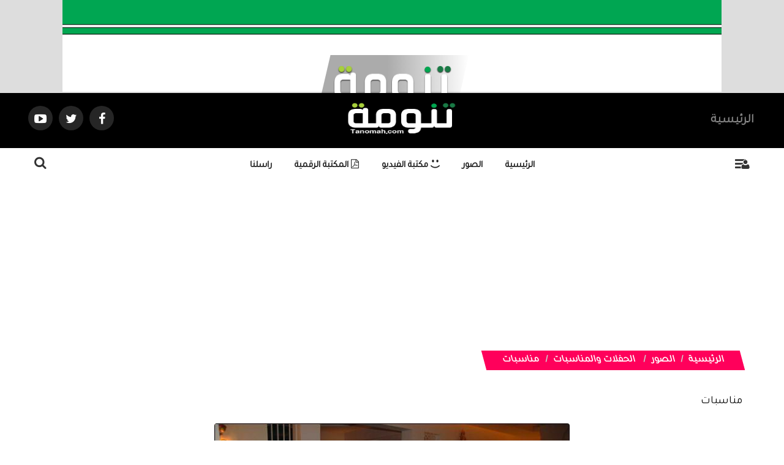

--- FILE ---
content_type: text/html; charset=UTF-8
request_url: https://www.tanomah.com/album-action-s-id-2054.htm
body_size: 11825
content:
<!DOCTYPE html>
<html dir="rtl" lang="ar-sa">
<head>
<link rel="pingback" href="https://www.tanomah.com/xmlrpc.php" />
<title>مناسبات - تنومة</title>
<!--<base href="https://www.tanomah.com/">-->
<meta charset="UTF-8">
<meta http-equiv="X-UA-Compatible" content="IE=edge">
<meta name="viewport" content="width=device-width, initial-scale=1">
<meta name="generator" content="Dimofinf CMS v5.0.0">
<meta name="keywords" content="مناسبات">
<meta name="description" content="مناسبات">
<meta name="viewport" content="width=device-width, initial-scale=1, maximum-scale=1, user-scalable=0">
<meta property="og:description" content="مناسبات">
<meta property="og:site_name" content="تنومة">
<meta property="og:url" content="https%3A%2F%2Fwww.tanomah.com%2Falbum-action-s-id-2054.htm"/>
<meta property="og:title" content="مناسبات - تنومة">
<meta content="https://www.tanomah.com/contents/albumsm/2054.jpg" property='og:image' />
<meta content="https://www.tanomah.com/contents/albumsm/2054.jpg" name='twitter:image' />
<link id="favicon" rel="shortcut icon" href="https://www.tanomah.com/contents/settings/favicon.ico">
<link rel="stylesheet" href="https://www.tanomah.com/contents/cache/jscss/zox/dimofinf_album_c_8.css">
<link rel="stylesheet" href="https://www.tanomah.com/contents/cache/jscss/zox/slick_album_c_8.css">
<link rel="stylesheet" href="https://www.tanomah.com/contents/cache/jscss/zox/dimofinfplugins_album_c_8.css">
<link rel="stylesheet" href="https://www.tanomah.com/contents/cache/jscss/zox/comment_album_c_8.css">


<link href="https://fonts.googleapis.com/css?family=Tajawal&display=swap" rel="stylesheet">
<!--[if lt IE 9]>
<script src="https://oss.maxcdn.com/html5shiv/3.7.2/html5shiv.min.js"></script>
<script src="https://oss.maxcdn.com/respond/1.4.2/respond.min.js"></script>
<script src="https://cdnjs.cloudflare.com/ajax/libs/modernizr/2.8.3/modernizr.js"></script>
<![endif]-->
<style type="text/css">
</style>
<script type="text/javascript">
var deviceType="c",activemodules=["album","article","download","news","video","voice"],action="",this_script="album",token_value="guest",sessionurl_js="s=addd6e45fe7f0a0e1dd9818d9b5079e3&",userinfoid=0,pluginname="الصور";
</script>
<script type="text/javascript">
var livemode_status=false;
</script>





<script type="text/javascript" src="https://www.tanomah.com/contents/cache/jscss/zox/dimofinf_album_c_8.js"></script>
<script type="text/javascript" src="https://www.tanomah.com/contents/cache/jscss/zox/dimofinfextra_album_c_8.js" defer="defer"></script>
<script type="text/javascript" src="https://www.tanomah.com/contents/cache/jscss/zox/prism_album_c_8.js" defer="defer"></script>
<script type="text/javascript" src="https://www.tanomah.com/contents/cache/jscss/zox/slick_album_c_8.js" defer="defer"></script>
<script type="text/javascript" src="https://www.tanomah.com/contents/cache/jscss/zox/download_album_c_8.js" defer="defer"></script>
<script type="text/javascript" src="https://www.tanomah.com/contents/cache/jscss/zox/isotope_album_c_8.js" defer="defer"></script>
<script type="text/javascript" src="https://www.tanomah.com/contents/cache/jscss/zox/fixed_album_c_8.js" defer="defer"></script>
<script type="text/javascript" src="https://www.tanomah.com/contents/cache/jscss/zox/whatsapp_album_c_8.js" defer="defer"></script>




<script>if(lang_direction=="rtl"){ var langtype_rtl =true; }else{ var langtype_rtl =false;} </script>






<style>
.poll-form label , .poll .radio label {padding: 0;}
.poll p > a.btn {padding-right: 0;}
.poll p > a.btn:hover {color: #999;}
</style>



<style type="text/css">
</style><script type="text/javascript">
if( typeof wabtn4fg === "undefined") {
wabtn4fg=1;
h=document.head||document.getElementsByTagName("head")[0];
s=document.createElement("script");
s.type="text/javascript";
s.src="https://www.tanomah.com/style.php?js=whatsapp/js/whatsapp-button.js&module=whatsapp";
h.appendChild(s);
}
</script>
<script type="text/javascript">
</script>
<script data-ad-client="ca-pub-2364137879561147" async src="https://pagead2.googlesyndication.com/pagead/js/adsbygoogle.js"></script>
</head>
<body >

<div id="DimModal" class="modal fade modal-d2">
<div class="modal-dialog">
<div class="modal-content">
<div class="modal-header">
<button type="button" class="close pull-left" data-dismiss="modal" aria-hidden="true">&times;</button>
<h4 id="DimModalLabel" class="inline"></h4> <p id="DimModalLabel2" class="inline"></p>
</div>
<div id="DimModalMsg"></div>
<div class="modal-body"></div>
<div class="modal-footer"></div>
</div>
</div>
</div>
<div id="DimErrorBox" class="dimalert alert alert-warning fade in hidemsg">
<button type="button" class="close" onclick="hideError();">×</button>
<h4 class="alert-heading"></h4>
<p class="errormsg"></p>
</div>
<div id="DimSuccessBox" class="dimalert alert alert-success fade in hidemsg text-center">
<div class="close" onclick="hideSuccess();">×</div>
<p class="successmsg text-center"></p>
<div id="redirecturl" class="hidemsg text-center">
<i class="dimf-spin2 animate-spin"></i>
<a href="" class="redirecturlhref normal" >
اضغط هنا إن لم يقم المتصفح بتحويلك آليًا.</a>
</div>
</div>
<div id="validatorbox" class="hidemsg">
<div class="validatorbox cursor" onclick="hideValidate(this,'');">
<div class="tip-right"></div>
<ul>
<li class="validclose">×</li>
<li class="validmsg"></li>
</ul>
</div>
</div>
<div id="DimQtemp" class="editor_hide absolute"></div>
<div class="mainContainerMenu-sidebar">
<div id="side-menu-overlay" class="side-menu-overlay"></div>
<div id="side-bar" class="side-bar">
<div class="relative">
<div class="close-side">
<span class="close-1"></span>
<span class="close-2"></span>
</div>
<div class="logopic side-logo">
<a href='https://www.tanomah.com/' title="تنومة">
<img src="https://www.tanomah.com/styles/zox/img/logo_0.png" alt="">
</a>
</div>
<ul class="text-center">

<li class="inlineblock m04">
<a class="toptitle cursor white" onclick="openModal('دخول أو <a href=\'https://www.tanomah.com/register.php?action=register\'>تسجيل</a>', 'login.php?action=login', '', 350, 0);" >
<i class="dimf-user"></i>
<span class="xsmall">دخول</span>
</a>
</li>
<li class="inlineblock m04">
<a class="toptitle white" href='https://www.tanomah.com/register.php?action=register' >
<i class="dimf-user-plus"></i>
<span class="xsmall">تسجيل</span>
</a>
</li>
</ul>
<ul class="side-cont">
</ul>
<div class=" nopadding col-xs-12 col-sm-12 col-md-12 col-lg-12  side-zone " >

</div>
<ul class="dim-apps m90">
<li>
<a href='https://www.tanomah.com/athkar-action-l.htm' data-toggle="tooltip" data-placement="bottom" data-original-title="الأذكار" class="toptitle">
<i class="dimf-religious-islam"></i>
<span class="xsmall">الأذكار</span>
</a>
</li>
</ul>
</div>
<div class="scl-icns">
<ul class="social_icons topsocial ">
<li >
<a href="https://www.facebook.com/tanomahcity" class="fbico" target="_blank"><i class="dimf-facebook"></i></a>
</li>
<li >
<a href="https://twitter.com/tanomah_n" class="twico" target="_blank"><i class="dimf-twitter"></i></a>
</li>
<li >
<a href="https://www.youtube.com/channel/UC9yq9kPueJV812U9_7SD7UA" class="utico" target="_blank"><i class="dimf-youtube-3"></i></a>
</li>
<li >
<a href="" class="lnkico" target="_blank"><i class="dimf-linkedin"></i></a>
</li>
<li >
<a href="www.Pinterst.com" class="piico" target="_blank"><i class="dimf-pinterest"></i></a>
</li>
<li >
<a href="www.Instagram.com" class="instico" target="_blank"><i class="dimf-instagram-4"></i></a>
</li>
<li >
<a href="www.Tumblr.com" class="tumico" target="_blank"><i class="dimf-tumblr-3"></i></a>
</li>
</ul>
</div>
</div>
</div>
<header>
<div class="page">
<div id="header">
<a href="">
<div class="hdr-container ">
<img class="c-content-img" src="https://www.tanomah.com/styles/zox/options/uploads/hdrImage.jpg">
</div>
<div class="clearfix logo">
<div class=" nopadding col-xs-12 col-sm-12 col-md-12 col-lg-12  header_logo_zone " >

</div>
<div class="clear"></div>
</div>
<div class="fixed-logo">
<div class="logo-d">
<div class="logo-img ">
<img src="https://www.tanomah.com/styles/zox/img/logo_0.png" alt="" >
</div>
</div>
</div>
</a>
</div>
<div class="clear"></div>
</div>
</header>
<div class="body-index  ">
<div class=" container-fluid row nop ">
<div class="main-hdrnavS dis-table  " id="hdr-nav">
<nav class="navbar navbar-default dis-table-cell full-height" >
<div class="container">
<div class="navbar-header hidden-xs">
<button type="button" class="navbar-toggle collapsed" data-toggle="collapse" data-target="#bs-example-navbar-collapse-1" aria-expanded="false">
<span class="sr-only">Toggle navigation</span>
<span class="icon-bar"></span>
<span class="icon-bar"></span>
<span class="icon-bar"></span>
</button>
</div>
<div class="col-xs-1  hidden-sm  hidden-md hidden-lg hidden-xlg side-col" id="bs-example-navbar-collapse-2">
<a class="side-menu toptitle cursor">
<i class="dimf-menu white" data-toggle="tooltip" data-placement="bottom" title="قائمة"><span class="noti-badge"></span></i>
<i class="dimf-user user-i relative" data-toggle="tooltip" data-placement="bottom" title="" data-original-title="قائمة"></i>
</a>
</div>
<div class="col-xs-9  hidden-sm  hidden-md hidden-lg hidden-xlg">
<a  target="" href="
https://www.tanomah.com" class="navbar-brand ">
<img src="https://www.tanomah.com/styles/zox/img/logo_0.png" alt="" >
</a>
</div>
<div class="col-xs-1  hidden-sm  hidden-md hidden-lg hidden-xlg overlay-srch pull-left">
<div class="search-icon pull-left">
<span class="search-btn Dim_OPN_SRCH large"> <i class="dimf-search white"></i> </span>
<span class="search-btn Dim_cls_SRCH remove"> <i class="dimf-cancel-5 white"></i> </span>
</div>
</div>
<div class="hidden-xs collapse navbar-collapse" id="bs-example-navbar-collapse-1">
<div class="scroll-hide">
<ul class="nav navbar-nav navbar-right">
<li class="active">
<a href="
https://www.tanomah.com"  target="https://www.tanomah.com" >الرئيسية</a>
</li>
</ul>
<a  target="" href="
https://www.tanomah.com" class="navbar-brand ">
<img src="https://www.tanomah.com/styles/zox/img/logo_0.png" alt="" >
</a>
<ul class="nav navbar-nav navbar-left">
<ul class="nav social-show navbar-nav navbar-left">
<li class="socialDimo">
<a href="https://www.facebook.com/tanomahcity" class="fbico fb-hover" target="_blank"><i class="dimf-facebook"></i></a>
</li>
<li class="socialDimo">
<a href="https://twitter.com/tanomah_n" class="tw-hover twico" target="_blank"><i class="dimf-twitter"></i></a>
</li>
<li class="socialDimo">
<a href="https://www.youtube.com/channel/UC9yq9kPueJV812U9_7SD7UA" class="yt-hover utico" target="_blank"><i class="dimf-youtube-play"></i></a>
</li>
</ul>
</div>
<div class="scroll-show pull-right">
<ul class="nav navbar-nav">
<p class="title-c"></p>
<a target="" href="
https://www.tanomah.com" class="navbar-brand ">
<img src="https://www.tanomah.com/styles/zox/img/logo_0.png" alt="" >
</a>
</ul>
</div>
</div>
</div>
</nav>
</div>
</div>
<div class=" nopadding col-xs-12 col-sm-12 col-md-12 col-lg-12  header_zone " >
<div class=" col-xs-12 col-sm-12 col-md-12 col-lg-12 ">
</div><div class="athkar_notfarea">
<span><em class="text-center dimf-left-open"></em></span>
<div class="athkar_notification">
<i>&times;</i>
<h3></h3>
</div><!-- athkar_notification -->
</div><!-- athkar_notfarea -->
<script type="text/javascript">
$(document).ready(function(){
$.ajax({
url:'https://www.tanomah.com/include/plugins/athkar/athkar.php?action=notifications',
type:'GET',
datatype: 'json',
success: function(data) {
var d = $.parseJSON(data);
if(d.error == 0){
$(".athkar_notification h3").text(d.section);
$.each(d.data, function(i, v){
$('.athkar_notification').append('<p class="justify">'+d.data[i].title+'</p>');
$('.athkar_notfarea').fadeIn(300);
})
$(".athkar_notification").mCustomScrollbar();
}
}
});
$(document).on('click', '.athkar_notification i', function(){
var width = $(this).closest('.athkar_notfarea').width();
$(this).closest('.athkar_notfarea').css('right', '-'+width+'px');
$(this).closest('.athkar_notfarea').find('span').fadeIn(1000);
});
$(document).on('click', '.athkar_notfarea span', function(){
$(this).closest('.athkar_notfarea').css('right', '5px');
$(this).closest('.athkar_notfarea').find('span').fadeOut(1000);
});
});
</script>
</div>
<div class=" nav-zone clear nav-down noHeight" id="menuBox">
<div class="relative">
<div class="col-xs-12 col-md-12 nomp">
<!-- start main zone-->
<div class=" nopadding col-xs-12 col-sm-12 col-md-12 col-lg-12  mainnav_zone " >
<div class="nop  col-xs-12 col-sm-12 col-md-12 col-lg-12 ">
<div class="container">
<div class="hidden-xs col-sm-1 col-md-1 col-lg-1 side-col">
<a class="side-menu toptitle cursor">
<i class="dimf-menu relative" data-toggle="tooltip" data-placement="bottom" title="قائمة"><span class="noti-badge"></span></i>
<i class="dimf-user user-i relative" data-toggle="tooltip" data-placement="bottom" title="قائمة"></span></i>
</a>
</div>
<div class="menu_box unset-pos hidden-xs col-sm-10 col-md-10 col-lg-10" >
<div id="main-nav" class=" ">
<div class="dimcontainer full_width">
<div class="clearfix">
<div id="Dim_Menu_id" class="unset-pos zox-nav col-xs-12 col-sm-12 col-md-12 nomp">
<!-- Nav -->
<nav class="navbar navbar-default">
<div class="container-fluid nop">
<div class="clearfix">
<button type="button" class="navbar-toggle" data-toggle="collapse" data-target="#MainNav-collapse">
<span class="sr-only">Toggle navigation</span>
<span class="icon-bar"></span>
<span class="icon-bar"></span>
<span class="icon-bar"></span>
</button>
</div>
<div class="collapse navbar-collapse nop" id="MainNav-collapse">
								<ul class="nav navbar-nav f-width">
									<li>
<a class="zox-navitem" href='https://www.tanomah.com' > الرئيسية</a>
</li>
									<li class="dropdown static">
<a href="#" data-toggle="dropdown" class="zox-navitem dropdown-toggle cpm-container" data-id='3'> الصور</a>
<ul class="dropdown-menu mega-menu menu_width" id="container3"></ul>
</li>
									<li>
<a class="zox-navitem" href='http://www.tanomah.com/vid/l' ><i class="dimf-emo-happy"></i> مكتبة الفيديو</a>
</li>
									<li>
<a class="zox-navitem" href='http://www.tanomah.com/dow/l/11' ><i class="dimf-file-pdf"></i> المكتبة الرقمية</a>
</li>
									<li>
<a class="zox-navitem" href='https://www.tanomah.com/mailbox/newmail/2' > راسلنا</a>
</li>
																	</ul>
							</div>
</div>
</nav>
<!-- End Nav -->
</div>
<div class="clear"></div>
</div>
</div>
</div>
</div>
<div class=" col-sm-1 col-md-1 col-lg-1  overlay-srch">
<div class=" search-icon pull-left">
<span class="hidden-xs search-btn Dim_OPN_SRCH large"> <i class="dimf-search"></i> </span>
<span class="search-btn Dim_cls_SRCH remove"> <i class="dimf-cancel-5"></i> </span>
</div>
<div class="Dim_Search">
  <div class="navbar-form Dim_srsh_bx">
<div id="search">
<form action="https://www.tanomah.com/search.php?action=startsearch" method="post" class="form-search">
                            <input type="hidden" value="addd6e45fe7f0a0e1dd9818d9b5079e3" name="s">
                            <input type="hidden" value="guest" name="token">
<input type="hidden" name="searchin" value="album" />
<div class="input-group">
<input type="text" class="form-control noshadow" name="keyword" placeholder="بحث" id="searchInput" data-provide="typeahead" autocomplete="off" />
<div class="srch-ctrl">
<button type="submit" class="input-group-addon trans200">
<i class="dimf-search-8"></i>
</button>
<span class="xlarge m05">في</span>
<div class="inlineblock modules-srch">
<button type="button" name="relsearchin" class="btn dropdown-toggle" data-toggle="dropdown">
<i class="dimf-align-justify"></i>
<span class="searchin"></span>
</button>
<ul id="searchul" class="dropdown-menu">
				<li data-value="profile" data-name="الأعضاء">
<a class="cursor">الأعضاء</a>
</li>
				<li data-value="album" data-name="الصور">
<a class="cursor">الصور</a>
</li>
				<li data-value="article" data-name="المقالات">
<a class="cursor">المقالات</a>
</li>
				<li data-value="download" data-name="الملفات">
<a class="cursor">الملفات</a>
</li>
				<li data-value="news" data-name="الأخبار">
<a class="cursor">الأخبار</a>
</li>
				<li data-value="video" data-name="الفيديو">
<a class="cursor">الفيديو</a>
</li>
				<li data-value="voice" data-name="الصوتيات">
<a class="cursor">الصوتيات</a>
</li>
			  </ul>
</div>
</div>
<div class="Dim_SRCH_Sudgst">
<ul class="dropdown-menu typeahead"></ul>
</div>
</div>
</form>
</div>
</div>
</div>
</div>
</div>
</div>
</div>
<!-- end main zone -->
</div>

</div>
</div>
<div class="clearfix"></div>
<div class="cwraper dimcontainer" id="pageTop">
<script type="text/javascript">
$(function(){
$('.showtool').click(function () {
$('#dimdialog').removeClass('editor_hide');
});
/* Side bar scroll */
$(".side-bar .relative").mCustomScrollbar({
theme: "dark",
setHeight:700,
scrollInertia: 100,
scrollButtons: {enable: true},
mouseWheel: {scrollAmount: 200}
});
if ($('#main-nav').length) {
} else {
$('.overlay-srch').css('float', 'left');
$('.side-col').css('float', 'right');
}
});
$('span[data-toggle="tooltip"]').tooltip();
$('i[data-toggle="tooltip"]').tooltip();
</script>
<script>
$(function() {
$('.main-title').contents().clone().appendTo('.title-c');
var headerHeight = $('#header img').height();
if ($(document).height() > 1400) {
if($('#hdr-nav').length >= 0)
{
// Check the initial Poistion of the Sticky Header
var stickyHeaderTop=$('#hdr-nav').offset().top+$('#hdr-nav').outerHeight()+$('#menuBox').outerHeight();
window.onscroll = function() {fixedFn()};
var header = $("#menuBox");
var fixedPos = header.offsetTop;
var navHeight = $('.main-hdrnavS').outerHeight();
var menuHeight = $('#menuBox').outerHeight();
function navIsFixed(element) {
var $element = $(element);
var $checkElements = $element.add($element.parents());
var isFixed = false;
$checkElements.each(function(){
if ($('.main-hdrnavS').css("position") === "fixed") {
isFixed = true;
return false;
}
});
return isFixed;
}
$(window).scroll(function() {
var menu_top = 0;
if($(window).scrollTop() > stickyHeaderTop)
{
$('#hdr-nav').css({
'position':'fixed',
'top':menu_top+'px',
'left':'0',
'right':'0',
'width':'100%',
'height':'50px',
'background':'#000',
'z-index':'990',
'transition':'all .3s ease-in-out'
});
$('.main-hdrnavS .navbar-default').css({
'padding':'0'
});
$('.main-hdrnavS .navbar-brand').css({
'height':'30px',
'width':'90px',
'margin':'0 15px'
});
$('.main-hdrnavS .navbar-brand>img').css({
'height':'30px',
'width':'90px',
'margin':'0 auto',
'transition':'all .3s ease-in-out'
});
$('.main-hdrnavS .scroll-hide').css({
'display':'none',
'transition':'all .3s ease-in-out'
});
$('.main-hdrnavS .scroll-show').css({
'display':'block',
'transition':'all .3s ease-in-out'
});
$('.main-hdrnavS .scroll-show .navbar-brand').css({
'position':'relative',
'left':'0',
'margin':'auto !important',
'display':'block'
});
$('.main-hdrnavS .scroll-show .navbar-nav').css({
'float':'none',
});
var navFixed = $('.main-hdrnavS').outerHeight();
$('#menuBox').css('top', navFixed);
}
else
{
$('#hdr-nav').removeAttr('style');
$('#hdr-nav').css({
'position':'static',
'top':'0px',
'transition':'all .3s ease-in-out'
});
$('.main-hdrnavS .navbar-brand').css({
'height':'60px',
'width':'167px',
'margin':'0 auto !important'
});
$('.main-hdrnavS .navbar-brand>img').css({
'height':'60',
'width':'184px',
'margin-top':'-8px',
'transition':'all .3s ease-in-out'
});
$('.main-hdrnavS .scroll-hide').css({
'display':'block',
'transition':'all .3s ease-in-out'
});
$('.main-hdrnavS .scroll-show').css({
'display':'none',
'transition':'all .3s ease-in-out'
});
$('.main-hdrnavS .navbar-default').css({
'padding':'0'
});
}
});
function fixedFn() {
var isFixed = navIsFixed(event.target);
if (window.pageYOffset > headerHeight + navHeight + menuHeight + 100 && isFixed == true) {
header.addClass("fixed-pos");
} else {
header.removeClass("fixed-pos");
}
if (isFixed) {
var navTop = $('.main-hdrnavS').outerHeight();
$('#menuBox').css('top', navTop);
} else {
$('#menuBox').css('top', 0);
}
}
}
}
});
</script>
<script defer>
$(document).ready(function(){
$(".livemode_container .main-hdrnavS a").off('click');
});
</script>
<div id="zonescontainer" class="clearfix" itemscope="itemscope" itemtype="http://schema.org/Photograph">
<div class=" nopadding col-xs-12 col-sm-12 col-md-12 col-lg-12  zone_1 " ><div class=" col-xs-12 col-sm-12 col-md-12 col-lg-12 ">
<div class="widget">
<div class="adv-area">
<script async src="https://pagead2.googlesyndication.com/pagead/js/adsbygoogle.js"></script>
<!-- اعلان صوري افقي متجاوب -->
<ins class="adsbygoogle"
     style="display:block"
     data-ad-client="ca-pub-2364137879561147"
     data-ad-slot="8831847331"
     data-ad-format="auto"
     data-full-width-responsive="true"></ins>
<script>
     (adsbygoogle = window.adsbygoogle || []).push({});
</script></div>
</div>
<style>
.adv-area img {width: 100%;max-width: 100%;}
.adv-area > embed{max-width: 100%;}
</style>
</div>
</div><div class=" nopadding col-xs-11 col-sm-11 col-md-11 col-lg-11  zone_2  pull-center" ><div class=" col-xs-8 col-sm-8 col-md-8 col-lg-8 ">
<ul class="breadcrumb" itemprop="breadcrumb">
<li><a href='https://www.tanomah.com' itemprop="url">الرئيسية</a></li>
<li><a href='https://www.tanomah.com/album-action-l.htm' itemprop="url">الصور</a></li>
    <li>
<a href='https://www.tanomah.com/album-action-l-id-18.htm' itemprop="url">الحفلات والمناسبات</a>
</li>
<li class="active">مناسبات</li>
</ul>
<div class="clear"></div>
</div></div><div class=" nopadding col-xs-12 col-sm-12 col-md-12 col-lg-12  zone_3  pull-center" ><div class=" col-xs-11 col-sm-11 col-md-11 col-lg-11  pull-center">
<div class="widget">

<div id="replaceme-1" class="album_show" itemscope="itemscope" itemtype="http://schema.org/ImageObject">
			
        <div id="contentswrapper">
<div class="show-left-side-fixed text-center">
<div class="show-fixed-bar">
<div class="fontsize-hover list relative">
<i class="dimf-fontsize-1"></i>
<div class="border-show"></div>
<div class="data-show col-xs-12">
<div class="fonttools text-center">
<a class="increaseFont cursor"><i class="dimf-text-height"></i></a>
<a class="resetFont cursor"><i class="dimf-text-height"></i></a>
<a class="decreaseFont cursor"><i class="dimf-text-height"></i></a>
</div>
</div>
</div>

<div data-toggle="tooltip" data-placement="top" data-original-title="حفظ باسم" onclick="DIM_action('https://www.tanomah.com/include/plugins/album/album', 'save', 'album', '2054'); return false;" class="share-hover list relative">
<i class="dimf-download"></i>
<div class="border-show"></div>
</div>
<div class="share-hover list relative">
<i class="dimf-link" data-toggle="tooltip" data-placement="top" data-original-title="مواقع النشر"></i>
<div class="marks data-show p4">
					        <div class="bmarksite">
					            <span class="cursor pull-left m5" onclick="window.open('http://www.facebook.com/sharer.php?u=https%3A%2F%2Fwww.tanomah.com%2Falbum-action-s-id-2054.htm&title=%D9%85%D9%86%D8%A7%D8%B3%D8%A8%D8%A7%D8%AA')"> <img src="https://www.tanomah.com/styles/zox/img/bookmark/facebook.gif" alt="أضف محتوى في Facebook"/> </span>
					            <span class="cursor pull-left m5" onclick="window.open('https://twitter.com/intent/tweet?text=%D9%85%D9%86%D8%A7%D8%B3%D8%A8%D8%A7%D8%AAhttps%3A%2F%2Fwww.tanomah.com%2Falbum-action-s-id-2054.htm')"> <img src="https://www.tanomah.com/styles/zox/img/bookmark/twitter.gif" alt="أضف محتوى في تويتر"/> </span>
					            <span class="cursor pull-left m5" onclick="window.open('https://www.blogger.com/blog-this.g?n=%D9%85%D9%86%D8%A7%D8%B3%D8%A8%D8%A7%D8%AAhttps%3A%2F%2Fwww.tanomah.com%2Falbum-action-s-id-2054.htm')"> <img src="https://www.tanomah.com/styles/zox/img/bookmark/google.gif" alt="أضف محتوى في blogspot.com"/> </span>
							</div>
					    </div>
</div>
</div>
</div>
<article class="bodycontent clearfix" itemprop="description">

<h1> مناسبات</h1>
<meta itemprop="caption" content="مناسبات"/>
				<div class="text-center">
<style>
@media( max-width:600px) {
.dimPlayerBlock > div, 
.dimPlayerBlock > iframe, 
.dimPlayerBlock > embed {
width: 100% !important;
}
}
</style>
<img data-dim="contentimg inline-block"  id="image_ID_55cb567b_899103487" alt="مناسبات" class="magnify" src="https://www.tanomah.com/contents/albumsm/2054.jpg" title="مناسبات" /><p itemprop="description"></p>
</div>
					
<span class="br"></span> 
<div class="clearfix"></div>
<div id="textcontent"></div>
<div class="clear"></div>
<div class="content-end">
<a href="https://twitter.com/share" class="twitter-share-button" data-lang="ar" data-via=""></a>
<script async src="https://platform.twitter.com/widgets.js" charset="utf-8"></script>
</div><!-- /.content-end -->
</article>
<div class="clear"></div>
<div class="bottomuserin clearfix" itemprop="review" itemscope="itemscope" itemtype="http://schema.org/Review">
<div class="details col-xs-10 col-sm-6 col-md-6 col-lg-6 pull-right" itemprop="publisher">
بواسطة : 
 
<i class="dimf-user noborder"></i> <a href='https://www.tanomah.com/profile-action-1.htm' title="التحرير" itemprop="url">التحرير </a>
</div>
<div class="details col-xs-10 col-sm-6 col-md-6 col-lg-6 pull-left">
<span itemprop="datePublished"><i class="dimf-calendar" data-toggle="tooltip" data-placement="bottom" data-original-title="التاريخ"></i>&nbsp;02-11-1429 01:14 صباحاً</span>
<span itemprop="commentCount"><i class="dimf-comment" data-toggle="tooltip" data-placement="bottom" data-original-title="تعليقات"></i>&nbsp;0</span>
<span><i class="dimf-mail" data-toggle="tooltip" data-placement="bottom" data-original-title="الإهداء"></i>&nbsp;0</span>
<span itemprop="reviewRating"><i class="dimf-eye" data-toggle="tooltip" data-placement="bottom" data-original-title="زيارات"></i>&nbsp;2757</span>
</div>
</div>
<div class="clear"></div>
<div class="clear"></div>
</div>
    </div>

</div>
</div></div><div class=" nopadding col-xs-10 col-sm-10 col-md-10 col-lg-10  zone_4  pull-center" ><div class=" col-xs-6 col-sm-6 col-md-6 col-lg-6  pull-center">
<div class="widget">
<div class="row equalheight_block">
		<div class="col-xs-12 col-sm-12 col-md-12 col-lg-12 next-prev-cont">
<div class="cont prevnextlink prev_cont col-xs-12 col-sm-6 col-md-6 col-lg-6 pull-right">
<div class="cont-txt">
<a href="https://www.tanomah.com/album-action-s-id-2053.htm">
<i class="dimf-right-open iconprevn prev"></i>
<div class="contprevnext">
<div class="cont-img prev-pic grid-margin-left pull-right">
</div>
<div class="prev_txt cont-txt">
<span class="red spanprevtitle prev_ph">المحتوى السابق</span>
<h4>مناسبات</h4>
<p class="prevnextcontent">
</p>
</div>
</div>
</a>
</div>
</div>
<div class="cont prevnextlink next_cont col-xs-12 col-sm-6 col-md-6 col-lg-6 pull-left">
<div class="cont-txt">
<a href="https://www.tanomah.com/album-action-s-id-2055.htm">
<i class="dimf-left-open iconprevn nxt"></i>
<div class="contprevnext">
<div class="cont-img nxt-pic grid-margin-right pull-left">
</div>
<div class="nxt-txt cont-txt">
<span class="red spanprevtitle nxt_ph">المحتوى التالي</span>
<h4>مناسبات</h4>
<p class="prevnextcontent">
</p>
</div>
</div>
</a>
</div>
</div>
</div>
	</div>
</div><!-- /.widget -->
<style>
.prevnextlink{display: table-cell;position: relative;padding: 20px 0;vertical-align: middle;word-wrap:break-word;-ms-word-wrap:break-word;}
.iconprevn {display: inline-block;font-size: 30px;position: absolute;top: 30%;width: 60px;}
.spanprevtitle{display: block;font-size: 0.75em;font-weight: bold;text-transform: uppercase;margin-bottom: 5px;}
.prevnextlink:hover a h4{opacity: .6; transition: all .1s ease-in-out}
.prevnextlink:hover .iconprevn {color:#bbb }
.prevnextlink .iconprevn {color:#bbb }
.next-prev-cont{display: table-row;margin-top:10px;}
.iconprevn{text-align: right;}
.nxt{left:0;text-align: left;}
.prev_cont .prevnextcontent {text-align: right;}
.next_cont .prevnextcontent{text-align: left;}
.prevnextlink .dimf-left-open.iconprevn{left:20px;top: 50px;}
.prevnextlink .dimf-right-open.iconprevn{right:20px;top: 50px;}
.prev_cont .contprevnext{text-align: right;}
.next_cont .contprevnext{text-align: left;}
.prevnextlink{    padding: 20px 50px;line-height: 10px;}
</style>
</div></div><div class=" nopadding col-xs-12 col-sm-12 col-md-12 col-lg-12  zone_5 " ><div class=" col-xs-3 col-sm-3 col-md-3 col-lg-3 ">
<div class="widget" itemscope="itemscope" itemtype="http://schema.org/ImageObject">
<div class="widget-title">
<h2>جديد الصور</h2>
</div>
<div id="latest_album" class="carousel slide">
<ul class="carousel-indicators">
            <li data-target="#latest_album" data-slide-to="0"  class="active" data-toggle="tooltip" data-placement="left" title="جمال الطبيعة في العشة بمنتزه أفقة في #الربوعة في #عسير"></li>
            <li data-target="#latest_album" data-slide-to="1"   data-toggle="tooltip" data-placement="left" title="منتزه أفقة في #الربوعة في #عسير جمال طبيعة أخاذ."></li>
            <li data-target="#latest_album" data-slide-to="2"   data-toggle="tooltip" data-placement="left" title="وادي قنطان في محافظة #تنومة. يشتهر الوادي بمناظره الطبيعية الخلابة وسلاسل الجبال المحيطة به من ثلاث جهات."></li>
        </ul>
<div class="carousel-inner">
            <div class='item cont-img active'>
<img class="slideimg" src="https://www.tanomah.com/contents/albumsth/8105_0.jpg" alt="جمال الطبيعة في العشة بمنتزه أفقة في #الربوعة في #عسير" itemprop="thumbnail"/>
<meta itemprop="contentUrl" content="https://www.tanomah.com/contents/albumsm/8105_0.jpg"/> 
 
<div class="carousel-caption cont-txt">
<h3>
<a href='https://www.tanomah.com/album-action-s-id-8105.htm' itemprop="url" class="white">
جمال الطبيعة في العشة بمنتزه أفقة في #الربوعة في #عسير</a><meta itemprop="caption" content="جمال الطبيعة في العشة بمنتزه أفقة في #الربوعة في #عسير">
</h3>							
</div>
<div class="carousel-overlay"></div>
</div>
            <div class='item cont-img '>
<img class="slideimg" src="https://www.tanomah.com/contents/albumsth/8104_0.jpg" alt="منتزه أفقة في #الربوعة في #عسير جمال طبيعة أخاذ." itemprop="thumbnail"/>
<meta itemprop="contentUrl" content="https://www.tanomah.com/contents/albumsm/8104_0.jpg"/> 
 
<div class="carousel-caption cont-txt">
<h3>
<a href='https://www.tanomah.com/album-action-s-id-8104.htm' itemprop="url" class="white">
منتزه أفقة في #الربوعة في #عسير جمال طبيعة أخاذ.</a><meta itemprop="caption" content="منتزه أفقة في #الربوعة في #عسير جمال طبيعة أخاذ.">
</h3>							
</div>
<div class="carousel-overlay"></div>
</div>
            <div class='item cont-img '>
<img class="slideimg" src="https://www.tanomah.com/contents/albumsth/8103_0.jpeg" alt="وادي قنطان في محافظة #تنومة. يشتهر الوادي بمناظره الطبيعية الخلابة وسلاسل الجبال المحيطة به من ثلاث جهات." itemprop="thumbnail"/>
<meta itemprop="contentUrl" content="https://www.tanomah.com/contents/albumsm/8103_0.jpeg"/> 
 
<div class="carousel-caption cont-txt">
<h3>
<a href='https://www.tanomah.com/album-action-s-id-8103.htm' itemprop="url" class="white">
وادي قنطان في محافظة #تنومة. يشتهر الوادي بمناظره الطبيعية الخلابة وسلاسل الجبال...</a><meta itemprop="caption" content="وادي قنطان في محافظة #تنومة. يشتهر الوادي بمناظره الطبيعية الخلابة وسلاسل الجبال المحيطة به من ثلاث جهات.">
</h3>							
</div>
<div class="carousel-overlay"></div>
</div>
        </div>
<a class="left-arr carousel-control" href="#latest_album" data-slide="prev">
<i class="dimf-left-open-4 left-nav"></i>
</a>
<a class="right-arr carousel-control" href="#latest_album" data-slide="next">
<i class="dimf-right-open-4 right-nav"></i>
</a>
</div>
</div>
</div></div><div class=" nopadding col-xs-12 col-sm-12 col-md-12 col-lg-12  zone_6 " ><div class=" col-xs-11 col-sm-11 col-md-11 col-lg-11 ">
<span class="comment-btn">التعليقات  <b id="totalcomments">0</b> </span>
<div class="comments-show">
<ul class="nav nav-comments" id="comment_system" role="tablist">
<li><a href="#comment" role="tab" data-toggle="tab">تعليقات ديموفنف</a></li>
</ul>
<div class="tab-content comment_system" style="margin-bottom: 20px;">
<div class="tab-pane" id="comment">
<div id="replaceme0_com" align="right"></div>
<script type="text/javascript">
</script>
<span class="br"></span>
<span class="br"></span>
<div class="widget">
<script type="text/javascript">
</script>
<div class="comments-plgn"><span class="bold"> التعليقات  <span id="totalcomments">0</span> </span></div>
<span class="br"></span>
<div>
<div id="comments">
</div><!-- /#comments -->
<div class="text-center p40-top">
<div class="thelast remove"></div>
<div  class="btn btn-primary btn-sm remove m50" disable="true" page="1" id='more-comments' onclick="moreClick()" >أكثر &nbsp; <i class="dimf-download-6 "></i></div>
</div>
<div class="remove" id="loadingDiv">
<div id="cmnt-load">
<i class="dimf-spin2 animate-spin"></i>
</div>
</div>
<div id="last-reply" class="remove"></div>
<div class="clear"></div>
</div>
<div id="commenttoken" align="center"><input type="hidden" value="guest"></div>

<script type="text/javascript">
var THIS_SCRIPT = "";
var SCRIPT = "album";
var sort_value = "asc";
var refreshIntervalId;
if (SCRIPT != 'profile') 
{
THIS_SCRIPT = "album";
THIS_ID = "2054";
} 
else 
{
THIS_SCRIPT = "";
THIS_ID = "";
}
$(document).ready(function(){
if ('1' > 1) {
$('#commentsPag .btn_prev').css('display', 'inline-block');
} else {
$('#commentsPag .btn_prev').css('display', 'none');
}
if(is_chrome){
var hash = window.location.hash;
if(hash)
{
hash = hash.replace("#", "");
$("a[name='"+hash+"']").trigger("click");
}
}
});
function sortcomments(sortMethod) 
{
$divpanel = $('#comments');
if (!$('#' + sortMethod).hasClass('tap-selected')) {
$('#more-comments').attr('page', '1');
$('#loading-div').css("display", "inline");
sort_value = sortMethod;
var page = '1';
var totalpages = parseInt($('#commentsPag .totalpages').text());
if (page > totalpages) {
page = totalpages;
}
if (page < totalpages) {
$('#commentsPag .btn_next').css('display', 'inline-block');
} else {
$('#commentsPag .btn_next').css('display', 'none');
}
if (page > 1) {
$('#commentsPag .btn_prev').css('display', 'inline-block');
} else {
$('#commentsPag .btn_prev').css('display', 'none');
}
$(".commentpageno").val(page);
$(".currentpage").text(page);
var jqxhr = $.ajax({url: "https://www.tanomah.com/comment-action-commentsajax-id-" + THIS_ID + "-page-" + page + ".htm",
type: "POST",
data: {
sort: sort_value,
this_script: "album",
token: 'guest',
ajax: 'true'
}
}).done(function(data) {
clearInterval(refreshIntervalId);
$divpanel.html(data);
if (sort_value == "desc") {
listenNew();
}
if ($('.thelast').length > 0) {
$('#more-comments').attr('disable', 'true');
$('#more-comments').css('display', 'none');
if (sort_value != "desc") {
listenNew();
}
} else {
$('#more-comments').html('<i class="dimf-download-6 xlarge clear"></i>');
$('#more-comments').css('display', 'inline-block');
$('#more-comments').removeAttr('disable');
}
$("[data-toggle=popover]").popover({trigger: 'hover',html:true});
}).always(function() {
$('#loading-div').css("display", "none");
$('.tap-selected').addClass('tap-style');
$('.tap-selected').removeClass('tap-selected');
$('#' + sortMethod).addClass('tap-selected');
});
}
}
function moreClick(pageno, bypage, pagination, dir) 
{
if ($('#more-comments').attr('disable') != 'true' || pagination)
{
var totalpages = parseInt($('#commentsPag .totalpages').text());
if (!pageno) {
page = parseInt($('#more-comments').attr('page')) + 1;
} else {
page = pageno;
}
if (bypage) {
page = parseInt($("#commentsPag .commentpageno").val());
}
if (dir == 'next') {
page = parseInt($("#commentsPag .commentpageno").val()) + 1;
} else if (dir == 'prev') {
page = parseInt($("#commentsPag .commentpageno").val()) - 1;
}
if (page < 1) {
page = 1;
}
if (page > totalpages) {
page = totalpages;
}
if (page < totalpages) {
$('#commentsPag .btn_next').css('display', 'inline-block');
} else {
$('#commentsPag .btn_next').css('display', 'none');
}
if (page > 1) {
$('#commentsPag .btn_prev').css('display', 'inline-block');
} else {
$('#commentsPag .btn_prev').css('display', 'none');
}
$divpanel = $('#comments');
$(".commentpageno").val(page);
$(".currentpage").text(page);
$('#commentsPag .loading').css('display', 'inline-block');
$divpanel.css('opacity', '0.5');
$('#more-comments').attr('disable', 'true');
$('#more-comments').attr('page', parseInt($('#more-comments').attr('page')) + 1);
$('#more-comments').html($('#loadingDiv').html());
var jqxhr = $.ajax({url: "https://www.tanomah.com/comment-action-commentsajax-id-" + THIS_ID + "-page-" + page + ".htm",
type: "POST",
data: {
sort: sort_value,
this_script: "album",
token: 'guest',
ajax: 'true'
}
}).done(function(data) {
$('#more-comments').attr('page', page);
$("html, body").animate({scrollTop: $('#comments').offset().top + 'px'}, 1000);
$divpanel.html(data).attr('rel', 'loaded').css('opacity', '1.0');
$('#commentsPag .loading').css('display', 'none');
$("[data-toggle=popover]").popover({trigger: 'hover',html:true});
if ($('.thelast').length > 0) 
{
$('#more-comments').attr('disable', 'true').css('display', 'none');
if (sort_value != "desc") {
listenNew();
}
}
$('#more-comments').html('<i class="dimf-download-6 xlarge clear"></i>').removeAttr('disable');
if (page == totalpages || page > totalpages) 
{
$('#more-comments').css('display', 'none').attr('disable', 'true');
} else {
$('#more-comments').css('display', 'inline-block').removeAttr('disable');
}
});
}
}
function listenNew() 
{
$divpanel = $('#comments');
$divpanelul = $('#comments > ul:first');
var lasttime_pos = 'last';
if (sort_value == "desc") {
var lasttime_pos = 'first';
}
refreshIntervalId = setInterval(function() {
var jqxhr2 = $.ajax({url: "https://www.tanomah.com/comment-action-commentsajax-id-" + THIS_ID + ".htm",
type: "POST",
data: {
lasttime: $('.lasttime:' + lasttime_pos).length > 0 ? $('.lasttime:' + lasttime_pos).attr('id') : '1',
sort: sort_value,
this_script: "album",
token: 'guest',
ajax: 'true'
}
}).done(function(data) {
data = (data.toString()).replace(/^\s+|\s+$/g, '');
$("[data-toggle=popover]").popover({trigger: 'hover',html:true});
if (data.indexOf("comment_div") > -1) 
{
$('#totalcomments').text(parseInt($('#totalcomments').text()) + 1);
var totalc = 0;
if ($('#totalcomments').text())
{
totalc = parseInt($('#totalcomments').text());
}
if (sort_value == "desc") 
{
if($("#comments ul li").length == 0){
$("#comments").append(data);
}else{
$("#comments").prepend(data);
$divpanel.children('.comment_div:first').find('.ct-commentnumber').text('');
}
} 
else 
{
//$(data).find('.ct-commentnumber a').text("#" + totalc);
$("#comments").append(data);
$('.comment_div .ct-commentnumber > a').each(function(e)
{
$(this).text("#" + (e+1));
});
//$divpanel.children('.comment_div:last').find('.ct-commentnumber a').text("#" + totalc);
}
$('.comment-header:' + lasttime_pos).css('background', '#ffeecc');
$('.comment_div').animate({
"left": "+=0"
}, 5000, "linear",
function() {
$('.comment-header:' + lasttime_pos).css('background', '#eee');
}
);
}
});
}, '60' * 1000);
}
function listenNewReplies()
{
setInterval(function() {
var lasttime_pos = 'last';
if (sort_value == "desc") 
{
var lasttime_pos = 'first';
}
var jqxhr2 = $.ajax({url: "https://www.tanomah.com/comment-action-repliesajax-id-" + THIS_ID + ".htm",
type: "POST",
data: {
last_time: $('.last-reply-time:last').attr('id'),
last_commid: $('.comment_div:' + lasttime_pos).attr('id'),
this_script: "album",
token: 'guest',
ajax: 'true'
}
}).done(function(data) {
$('#last-reply').html(data);
$('.last-reply:last').each(function() {
$("[data-toggle=popover]").popover({trigger: 'hover',html:true});
var replay_id = $(this).data('id');
var comment_id = $(this).data('commenid');
var key = $("#" + comment_id + " .rpcl:last").text();
var comment_order = $("#" + comment_id + " li span.comadad").attr("data-content");
var lireply = $('#comment-rplies-' + comment_id + ' li');
$divpanel = $('#comment-rplies-' + comment_id);
$divpanel.append($(this).html());
$("#" + comment_id + " .cmnt-cont .rplyc").show();
if (lireply.length == 0) 
{
$("#" + comment_id + "  .rpcl").text(1);
} 
else 
{
$("#" + comment_id + "  .rpcl:last").text(parseInt($("#" + comment_id + " .rpcl").text()) + $(".last-reply > li").length);
}
$('#comment-rplies-' + comment_id + ' span.key:last').text(parseInt(key) + 1);
$('#comment-rplies-' + comment_id + ' span.comadadval').text(comment_order);
var duplicateChk = {};
$('#rep').each(function() {
if (duplicateChk.hasOwnProperty(this.id))
{
$(this).remove();
} else {
duplicateChk[this.id] = 'true';
}
});
$('#comment-rplies-' + comment_id + '>li:last').children('.commentreplcontainer:first').animate({
"left": "+=0"
}, 5000, "linear",
function() {
$(this).css('background', '');
}
);
})
});
}, '60' * 1000);
}
function toggle_div(id) {
$('#' + id).animate({
height: 'toggle'
}, 'fast', function() {
if ($('#' + id).css("display") == "none") {
$('#hide-' + id).html("+ إظهار التعليق");
} else {
$('#hide-' + id).html("- إخفاء التعليق");
}
});
}
function status(comment_id, owner_id, t, s, post_id, module) 
{
var agree_value = $("#agreenow_" + comment_id).text();
var disagree_value = $("#disagreenow_" + comment_id).text();
$.get("https://www.tanomah.com/include/plugins/comment/agree_status.php", {
action: "agree_status",
comid: comment_id,
type: t,
status: s,
comment_owner: owner_id,
postid: post_id,
module: module,
token: 'guest',
ajax: 'true'
}, function(response) {
$("#agreenow_" + comment_id).html(response.agree);
$("#disagreenow_" + comment_id).html(response.disagree);
if (s == "agree") {
$("#comment_agree_" + comment_id).css('opacity', '0.20');
$("#comment_disagree_" + comment_id).css('opacity', '1.0');
} else if (s == "disagree") {
$("#comment_agree_" + comment_id).css('opacity', '1.0');
$("#comment_disagree_" + comment_id).css('opacity', '0.20');
}
var total = Number(response.agree) + Number(response.disagree);
var part = Number(response.disagree);
var per = Math.round((part / total) * 100);
per = Number(per);
$("#rate_" + comment_id).animate({
'width': per + '%'
}, 1000);
$("#disagpercentage_" + comment_id).text(per + '%');
$("#agpercentage_" + comment_id).text((100 - per) + '%');
$("#rate_" + comment_id).attr('title', per + '%');
$("#rate_" + comment_id).parent().attr('title', (100 - per) + '%');
}, "json");
}
$(document).on("click", '#deletecomment', function(e) {
var id= $(this).attr('data-com');
var type= $(this).attr('data-type');
var module= $(this).attr('data-module');
var module_id= $(this).attr('data-module-id');
jConfirm('تأكيد الحذف (نعم / لا)', confirm_phrase, function(confirm) {
if(confirm)
{
$('#deletecomment[data-com="'+id+'"][data-type="'+type+'"]').html("<i class='dimf-spin2 animate-spin' id='load-img' style='position:relative;left:30px;bottom:3px;' >");
$.ajax({
url: 'https://www.tanomah.com/include/plugins/comment/comment.php',
type: 'POST',
data: {
action: 'delete_com_rep',
id: id,
type: type,
module: module,
module_id: module_id,
token: 'guest',
ajax: 'true'
}
}).fail(function() {
}).done(function(data) {
data = JSON.parse(data);
if (data['status'] == "success") 
{
$("#load-img").remove();
if (data['type'] == "comments") 
{
$("#" + data['comid'] + "").remove();
} 
else 
{
$("#rep-" + data['repid'] + "").remove();
var lireply = $('#comment-rplies-' + data['comid'] + ' li');
$("#" + data['comid'] + "  .rpcl").html(lireply.length);
if (lireply.length == 0) 
{
$("#" + data['comid'] + "  .rplyc").hide();
}
$('#comment-rplies-' + data['comid'] + ' .key').each(function(e)
{
$(this).text(e+1);
});
}
$("#DimSuccessBox p.successmsg").html(data['message']);
$("#DimSuccessBox").fadeIn();
setTimeout(function() {$("#DimSuccessBox").hide();}, 4000);
}
else 
{
$("#loadimgaj").remove();
$("#DimErrorBox p.errormsg").html(data['message']);
$("#DimErrorBox").fadeIn();
setTimeout(function() {$("#DimErrorBox").hide();}, 4000);
}
});
return false;
}
else
{
return false;
}
});
});
		
</script>
<script>
$(function(){
var comtab = $("#comments ul > li").length;
if (comtab == 0) {
$(".tap-div").remove()
};
});
</script>
</div>

</div>
</div>
</div>
<script>
$(function(){
$('#comment_system a:first').tab('show');
$('#comment_system a').click(function (e) {
e.preventDefault();
$(this).tab('show');
});
if($("#comment_system li").length == 0)
{
$("#comment_system").hide();
$(".comment_system").hide();
}
$(".comment-btn").on('click' , function(){
$(".comments-show").fadeIn('slow');
$(this).remove();
});
});
</script>
</div></div>
</div>
<div class="clear"></div>
</div>
<!-- <div class="time">
</div> -->
<div class="dimcontainer">
<div class=" nopadding col-xs-12 col-sm-12 col-md-12 col-lg-12  footer_zone " >

</div>
</div>
<footer id="footer" class="clear">
<div class="dimcontainer">
<div class=" nopadding col-xs-12 col-sm-12 col-md-12 col-lg-12  footer_nav_zone " >
<div class="nop dontdragme  col-xs-12 col-sm-12 col-md-12 col-lg-12 ">
<div class="footer-menulnks " >
<div>
<!-- footer_footer1 START -->
<!-- Row -->
<div class="row">
<div class="col-xs-12">
<!-- footer logo -->
<div class="footer-logo">
<a href='https://www.tanomah.com/' title="تنومة">
<img src="https://www.tanomah.com/styles/zox/img/logo_0.png" alt="">
</a>
</div>
<!-- /footer logo -->
<!-- footer follow -->
<ul class="footer-follow">
<li>
<a href="https://www.facebook.com/tanomahcity" class="fbico" target="_blank"><i class="dimf-facebook"></i></a>
</li>
<li>
<a href="https://twitter.com/tanomah_n" class="twico" target="_blank"><i class="dimf-twitter"></i></a>
</li>
<li>
<a href="https://www.youtube.com/channel/UC9yq9kPueJV812U9_7SD7UA" class="utico" target="_blank"><i class="dimf-youtube-play"></i></a>
</li>
<li>
<a href="www.Pinterst.com" class="lnkico" target="_blank"><i class="dimf-pinterest"></i></a>
</li>
<li>
<a href="www.Instagram.com" class="lnkico" target="_blank"><i class="dimf-linkedin"></i></a>
</li>
<li>
<a href="www.Flicker.com" class="lnkico" target="_blank"><i class="dimf-flickr"></i></a>
</li>
<li>
<a href="www.Tumblr.com" class="lnkico" target="_blank"><i class="dimf-tumblr-1"></i></a>
</li>
</ul>
<!-- /footer follow -->
<div class="footer-menulnks-1">
<div id="section_header_5">
<div class="header_style header_nav_1 dimo_builder_bg">
<div class="container-fluid">
<div class="sixteen columns">
<nav role="navigation" class="navbar navbar_no_margin navbar-white navbar-embossed navbar-lg dimo_nav_1">
<div class="container-fluid">
<div id="navbar-collapse-02" class="">
<ul class="nav navbar-nav navbar-center center_mobile_menu">
			<div class="col-md-12 col-sm-12 col-xs-12" >
<div  class="hide footer-widget-title">
<li  class="hide">news-1 footer</li>
</div>
<ul class="nav navbar-nav navbar-center center_mobile_menu">
						<li>
<a  href="http://www.tanomah.com">الرئيسية</a>
</li>
						<li>
<a  href="http://www.tanomah.com/new/l">المواضيع</a>
</li>
						<li>
<a  href="http://www.tanomah.com/vid/l">الفديوهات</a>
</li>
						<li>
<a  href="http://www.tanomah.com/voi/l">الصوتيات</a>
</li>
						<li>
<a  href="http://www.tanomah.com/mailbox/newmail/2">تواصل</a>
</li>
						<li>
<a  href="http://www.tanomah.com/mailbox/newmail/3">ارسال موضوع</a>
</li>
					</ul>
</div>
	</ul>
</div>
</div>
</nav>
</div><!-- /.row -->
</div><!-- /.row -->
</div><!-- /.row -->
</div><!-- /.row -->
</div><!-- /.row -->
</div><!-- /.row -->
</div><!-- /.row -->
</div><!-- /.row --></div><!-- /.options cols -->
</div>
</div>
</div>
<div class="clear"></div>
<div class="copyrights-bg">
<div class="text-center m10 dimcopyright">
<span id="">Powered by <a title="Powered by Dimofinf CMS" href="https://www.dimofinf.net" target="_blank">Dimofinf CMS</a> v5.0.0<br />Copyright<sup>&copy;</sup> Dimensions Of Information.</span><br /></div>
<div class="text-center m10 clear">
الحقوق محفوظة لموقع تنومة</div>
</div>
</footer>
<div id="to_top">
<i class="dimf-up-open"></i>
</div>

</body>
</html>

--- FILE ---
content_type: text/html; charset=utf-8
request_url: https://www.google.com/recaptcha/api2/aframe
body_size: 267
content:
<!DOCTYPE HTML><html><head><meta http-equiv="content-type" content="text/html; charset=UTF-8"></head><body><script nonce="xGcisST8Q3xqNmvzMFFH1A">/** Anti-fraud and anti-abuse applications only. See google.com/recaptcha */ try{var clients={'sodar':'https://pagead2.googlesyndication.com/pagead/sodar?'};window.addEventListener("message",function(a){try{if(a.source===window.parent){var b=JSON.parse(a.data);var c=clients[b['id']];if(c){var d=document.createElement('img');d.src=c+b['params']+'&rc='+(localStorage.getItem("rc::a")?sessionStorage.getItem("rc::b"):"");window.document.body.appendChild(d);sessionStorage.setItem("rc::e",parseInt(sessionStorage.getItem("rc::e")||0)+1);localStorage.setItem("rc::h",'1768816681753');}}}catch(b){}});window.parent.postMessage("_grecaptcha_ready", "*");}catch(b){}</script></body></html>